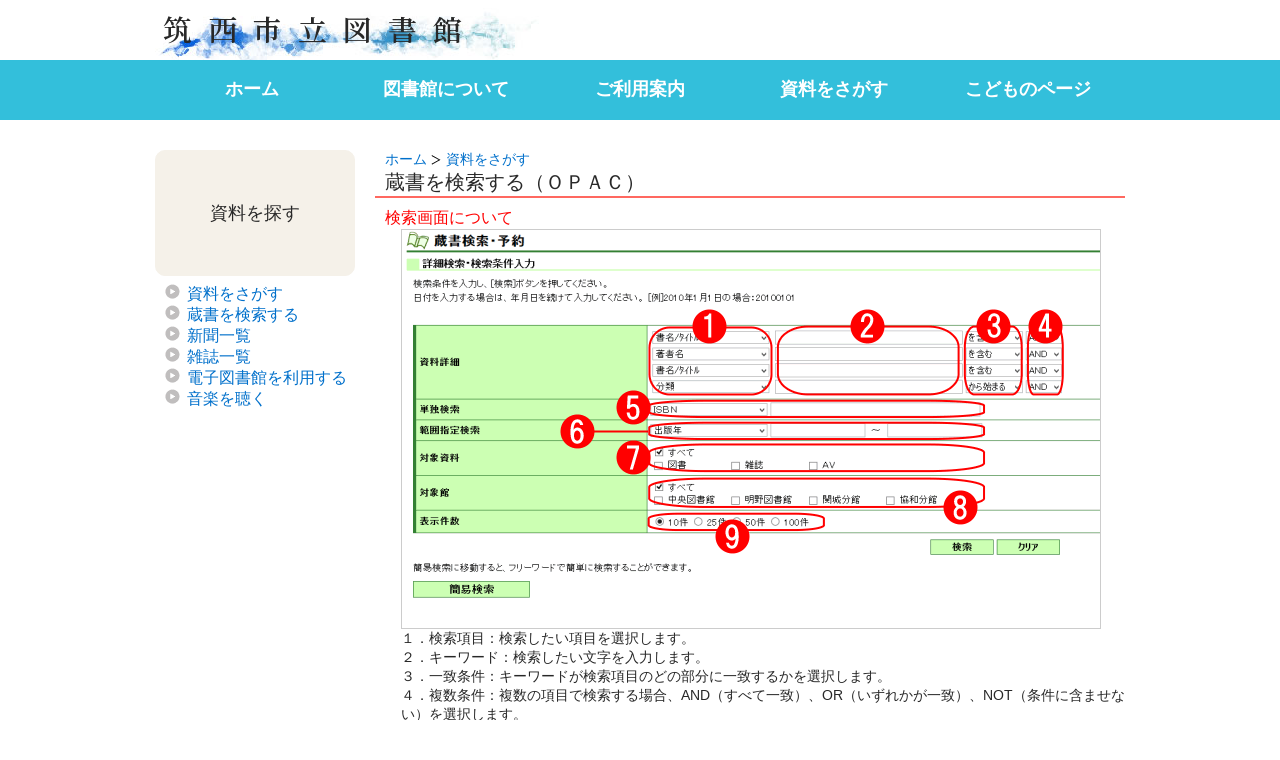

--- FILE ---
content_type: text/html
request_url: https://library-city-chikusei.jp/chikulib/search.html
body_size: 7999
content:
<?xml version="1.0" encoding="Shift_JIS"?>
<!DOCTYPE html PUBLIC "-//W3C//DTD XHTML 1.0 Transitional//EN" "http://www.w3.org/TR/xhtml1/DTD/xhtml1-transitional.dtd">
<html xmlns="http://www.w3.org/1999/xhtml" xml:lang="ja" lang="ja">
<head>
	<title>筑西市立図書館 - 資料を探す -</title>
	<meta http-equiv="Content-Type" content="text/html; charset=Shift_JIS" />
	<meta http-equiv="content-script-type" content="text/javascript" />
	<meta http-equiv="content-style-type" content="text/css" />
	<meta http-equiv="pragma" content="no-cache" />
	<meta http-equiv="cache-control" content="no-cache" />
	<link rel="stylesheet" href="../css/import.css" type="text/css" />
<script type="text/javascript" src="../script/jquery.js"></script>
<script type="text/javascript" src="../script/image_on.js"></script>
<script type="text/javascript" src="../script/font_resize.js"></script>

</head>
<body>
<div id="PAGETOP" class="cf">

<!-- ヘッダー -->
<div id="HEADER">
    <h1><a href="../index.html" target="_top">筑西市立図書館</a></h1>
</div>
<!-- メニュー -->
<div id="MENU_WRAP">
<div id="MENU">
<ul>
    <li><a href="../index.html">ホーム</a>       
        <ul>
          <li><a href="topics.html">図書館からのお知らせ</a></li>
          <li><a href="events.html">催し物のご案内</a></li>
        </ul>
    </li>
    <li><a href="about.html">図書館について</a>     
        <ul>
          <li><a href="about_his.html">沿革</a></li>
          <li><a href="about_lib_chu.html">各館案内</a></li>
          <li><a href="../seseragi/seseragi.html">中央図書館だより「せせらぎ」</a></li>
          <li><a href="../hanasaki/hanasakiyama.html">明野図書館　館報「花さき山」</a></li>
          <li><a href="guide_en.html">English Guide</a></li>
        </ul>
    </li>
    <li><a href="guide.html">ご利用案内</a>
        <ul>
          <li><a href="guide.html#guide_1">はじめてのご利用</a></li>
          <li><a href="guide.html#guide_2">開館時間・休館日</a></li>
          <li><a href="guide.html#guide_3">かりる・かえす</a></li>
          <li><a href="guide_se.html#guide_4">予約サービス</a></li>
          <li><a href="guide_se.html#guide_6">施設利用</a></li>
          <li><a href="guide_se.html#guide_5">その他のサービス</a></li>
          <li><a href="faq.html">よくある質問</a></li>
        </ul>
    </li>
    <li><a href="search.html">資料をさがす</a>          
        <ul>
          <li><a href="https://ilisod003.apsel.jp/chikusei-library/advanced-search">蔵書を検索する（ＯＰＡＣ）</a></li>
          <li><a href="search.html#search_2">新聞一覧</a></li>
          <li><a href="search.html#search_3">雑誌一覧</a></li>
          <li><a href="guide_dl.html">電子図書館を利用する</a></li>
          <li><a href="guide_na.html">音楽を聴く（ＮＡＸＯＳ）</a></li>
        </ul>
    </li>
    <li><a href="kids.html">こどものページ</a>          
        <ul>
          <li><a href="kids.html#kids_1">はじめてのとしょかん</a></li>
          <li><a href="kids.html#kids_2">かりる・かえす</a></li>
          <li><a href="kids.html#kids_3">こんなときは？</a></li>
          <li><a href="kids_2.html">保護者のページ</a></li>
          <li><a href="kids_3.html">先生向けのページ</a></li>
        </ul>
    </li>
</ul>
</div>
</div>

<div id="WRAP">
<!-- ひだり -->
<div id="LEFT">
<div class="box_title">資料を探す</div>
<ul>
	<li class="menu_off"><a href="search.html">資料をさがす</a></li>
	<li class="menu_off"><a href="https://ilisod003.apsel.jp/chikusei-library/advanced-search">蔵書を検索する</a></li>
	<li class="menu_off"><a href="search.html#search_2">新聞一覧</a></li>
	<li class="menu_off"><a href="search.html#search_3">雑誌一覧</a></li>
	<li class="menu_off"><a href="guide_dl.html">電子図書館を利用する</a></li>
	<li class="menu_off"><a href="guide_na.html">音楽を聴く</a></li>
</ul>
</div>

<!-- メイン -->
<div id="MAIN">
<ul id="PAN">
	<li><a href="../index.html">ホーム</a><img src="../images/icon_next_12px.gif" width="12" height="12" alt="next_icon" /></li>
	<li><a href="search.html">資料をさがす</a></li>
</ul>
<!-- ＯＰＡＣ -->
<a name="search_1" id="search_1"></a>
<h3 class="title_all">蔵書を検索する（ＯＰＡＣ）</h3>
<dl>
	<dt class="red">検索画面について</dt>
	<dd><a href="https://ilisod003.apsel.jp/chikusei-library/advanced-search" target="_blank"><img src="../images/howto_search.gif" width="700" height="400" alt="検索画面" /></a><br />
	<span style="font-size: 88%;">１．検索項目：検索したい項目を選択します。<br />
	２．キーワード：検索したい文字を入力します。<br />
	３．一致条件：キーワードが検索項目のどの部分に一致するかを選択します。<br />
	４．複数条件：複数の項目で検索する場合、AND（すべて一致）、OR（いずれかが一致）、NOT（条件に含ませない）を選択します。<br />
	５．単独条件：資料に記載されているISBNの番号で検索する場合に入力します。<br />
	６．範囲条件：出版年など範囲を指定して検索したい場合に入力します。<br />
	７．対象資料：資料の種類を選択します。<br />
	８．対象館指定：資料を探す館を選択します。<br />
	９．表示件数：検索結果を表示する件数を選択します。</span></dd>
</dl>
<p class="back_top"><a href="#">▲このページの先頭へ戻る</a></p>
<!-- 新聞一覧 -->
<a name="search_2" id="search_2"></a>
<h3 class="title_all">新聞一覧</h3>
<dl>
	<dt class="red">中央図書館で読める新聞一覧</dt>
	<dd><span style="font-size: 88%;">日刊：朝日・読売・毎日・産経・東京・茨城・下野・日本経済・朝日小学生・農業<br />
    週刊：朝日中高生・点字毎日<br />
    その他：福島民報・福島民友<br />
    <br />
    新聞は、原紙で１年間保存しています。それ以前のものは、縮刷版で保存しています。<br />
    ●縮刷版を保存している新聞●<br />
    朝日新聞・・・昭和62年（1987年）4月～<br />
    読売新聞・・・昭和45年（1970年）12月～　※昭和49年（1974年）1月・昭和63年（1988年）10月は欠<br />
    毎日新聞・・・昭和62年（1987年）4月～<br />
    茨城新聞・・・昭和46年（1971年）、昭和55年（1980年）4月～平成26（2014年）年3月　※平成14年（2002年）7月からはCD-ROMで所蔵</span></dd>
	<dt class="red">明野図書館で読める新聞一覧</dt>
	<dd><span style="font-size: 88%;">日刊：朝日・読売・毎日・産経・東京・茨城・日本経済・日刊スポーツ・The Japan News<br />
	週刊：朝日中高生<br />
    古い新聞は3か月前のものまで閲覧できます（※茨城新聞は1年前のものまで閲覧できます）。</span></dd>
    <dt class="red">関城分館・協和分館で読める新聞一覧</dt>
    <dd><span style="font-size: 88%;">日刊：茨城新聞</span></dd>
    <dt class="red">茨城新聞データベース</dt>
    <dd><span style="font-size: 88%;">中央図書館、明野図書館で茨城新聞データベースの閲覧が可能です。</span></dd>
</dl>
<p class="back_top"><a href="#">▲このページの先頭へ戻る</a></p>
<!-- 雑誌一覧 -->
<a name="search_3" id="search_3"></a>
<h3 class="title_all">雑誌一覧</h3>
<dl>
	<dt>中央図書館・明野図書館で読める雑誌の一覧は、<a href="../document/chikusei_magazine_list_202503.pdf" target="_blank">こちら</a>（PDF形式／2025年3月現在）。</dt>
	<dd>※雑誌の最新号は貸出できませんので、予めご了承ください。また、雑誌の発売日はあくまでも目安であり、図書館では発売日当日にご用意できない場合があります。<br />
	<br />
	※新着雑誌記事速報は、Yahoo Query Language（YQL）のサービス終了に伴い、公開を終了いたしました。</dd>
</dl>
<p class="back_top"><a href="#">▲このページの先頭へ戻る</a></p>
</div>
</div>

<!-- フッター -->
<div id="FOOTER">
    <div id="FOOTER_CONT"> 
      <ul>
      <li><a href="sitemap.html"><img src="../images/sbtn_sitemap.gif" width="90" height="20" alt="サイトマップ" /></a></li>
	  <li><a href="http://www.trc.co.jp/privacy.html" title="図書館流通センター／個人情報保護方針"><img src="../images/sbtn_privacy.gif" width="140" height="20" alt="プライバシーポリシー" /></a></li>
	  <li><a href="link.html"><img src="../images/sbtn_link.gif" width="70" height="20" alt="リンク集" /></a></li>   
      </ul>
	  <dl>
	  <dt>筑西市立図書館</dt>
	  <dd>〒308-0826 茨城県筑西市下岡崎１丁目11-1</dd>
	  <dd>TEL:0296-24-3530 FAX:0296-20-1008</dd>
	  <dd><a href="http://www.trc.co.jp/">図書館流通センター</a>・<a href="http://www.jyousou.co.jp/index.htm">常総ビル整美</a>共同企業体</dd>
	  </dl>
    </div>
</div>

</div>
</body>
</html>

--- FILE ---
content_type: text/css
request_url: https://library-city-chikusei.jp/css/import.css
body_size: 201
content:
@import url(common.css);
@import url('https://fonts.googleapis.com/css2?family=Noto+Serif+JP:wght@600&display=swap');
@import url('https://fonts.googleapis.com/css2?family=RocknRoll+One&display=swap');

--- FILE ---
content_type: text/css
request_url: https://library-city-chikusei.jp/css/common.css
body_size: 16656
content:
@charset "UTF-8";
/* CSS Document */

/* ===== ���ʐݒ� ===== */
*    { margin: 0;
       padding: 0;
       font-size:16px;
       font-style:normal;
       font-weight:normal;
       font-family: "Lucida Grande", "Hiragino Kaku Gothic ProN", "�q���M�m�p�S ProN W3", Meiryo, "���C���I", sans-serif;
       text-align: left; }

/* ��{�\�� */
html { }
body { font-size: 100%;
       color: #282828;
       text-align: left;
       background-color: #ffffff; }
hr   { display: none; }

/* ���o�� */
h1,h2,h3,h4,h5,h6 { }
h1	{ font-size: 200%; }  /* 32px */
h2	{ font-size: 150%; }  /* 24px */
h3	{ font-size: 125%; }  /* 20px */
h4	{ font-size: 113%; }  /* 18px */
h5	{ font-size: 100%; }  /* 16px */
h6	{ font-size: 88%; }   /* 14px */

/* �i�� */
p	{ margin: 0; }

/* �A���J�[ */
a	  { color: #0070cb; text-decoration: none; }
a:link	  { color: #0070cb; }
a:visited { color: #0070cb; }
a:hover   { text-decoration: underline;  }
a:active  { text-decoration: none; }
a:focus   { }

/* �����E�ǉ��E�폜 */
em	 { font-weight: bold; } /* ���� */
strong	 { font-weight: bold; color: #CC0000; } /* �X�� */
ins	 { text-decoration: underline; } /* �ǉ� */
del	 { text-decoration: line-through; } /* �폜 */


/* �t�H�[�� */
form { margin: 8px auto 2px 8px; }
input    { margin: 0;
           padding: 3px 3px;
           color: #282828;
           background-color: #FFFFFF;
           border: 1px #CCCCCC solid; }
textarea { margin: 0;
           padding: 3px;
           border:1px #CCCCCC solid; 
           color: #282828;
           background-color: #FFFFFF; }
select   { margin: 0;
           padding: 3px;
           border: 1px #CCCCCC solid; 
           color: #000000;
           background-color: #FFFFFF; }

/* ���p */
blockquote { color: #666699; margin:0px ; padding:10px ; border: 1px #CCCCCC solid; }
cite,q	    { color: #666699 ; text-decoration: underline; }

/* ���`�ς݃e�L�X�g */
pre { color: #666666; margin:0px ; padding:10px ; border: 1px #CCCCCC solid;
      font-size: 75%;
      font-family: monospace; }

/* �����v�f */
b	{ font-weight: bold; } /* ���� */
i	{ font-style: italic; }/* �Α� */
big	{ font-size: 100%; } /* ������i�f�t�H���g���{�j*/
small	{ font-size: 100%; } /* �������i�f�t�H���g���{�j*/
tt	{ font-family: monospace; } /* �ϓ� */

/* �摜 */
img { border: 0; margin: 0; }

/* �A�h���X�p�_�~�[�� */
span.dummy { display: none; }

/* For modern browsers */
.cf:before,
.cf:after {
    content:"";
    display:table; }
 
.cf:after { clear:both; }
 
/* For IE 6/7 (trigger hasLayout) */
.cf { zoom:1; }

/* ===== �e#ID��.class ===== */

/* �S�� */
#PAGETOP { width: 100%; margin: 0 auto; }

/* �w�b�_�[ */
#HEADER { width: 970px ;
          height: 60px;
          text-align: center;
          background-image: url(../images/header_bg.jpg);
          background-repeat: no-repeat;
          background-position: 0px 0px;
          margin: 0 auto;
          padding: 0;
          overflow: hidden; }

#HEADER h1 { margin: 8px; padding: 0; text-align: left; letter-spacing: 0.5em; }
#HEADER h1 a { font-size: 90%; color: #282828; font-family: 'Noto Serif JP', serif; }
#HEADER h1 a:hover { text-decoration: none;  }

/* ���j���[ */
#MENU_WRAP { width: 100%; height: 60px;
             margin: 0px auto 30px;
             padding: 0 0;
             background: #33BFDB;
             border: solid #CCCCCC; border-width: 0 0; }

#MENU { width: 970px;
        height: 100%;
        margin: 0px auto;
        padding: 0 0;
        background: #33BFDB;
        border: none; }

#MENU ul { list-style-type: none; }

#MENU li { position: relative;
           background: #33BFDB;
           width: 20%;
           float: left;
           margin: 0;
           padding: 0; }

#MENU li a { display: block;
             margin: 0;
             padding: 20px;
             color: #ffffff;
             font-size: 113%;
             text-align: center;
             font-weight: bold;
             line-height: 1;
             text-decoration: none; }

#MENU li:hover > a { background: #737373; color: #FFFFFF; }

#MENU > li:hover > a { border: none; }

#MENU li ul { list-style: none;
              position: absolute;
              top: 100%;
              left: 0;
              margin: 0;
              padding: 0;
              border: none; }

#MENU li:last-child ul { left: -100%;
                         width: 100% }

#MENU li ul li { overflow: hidden;
                 width: 200%;
                 height: 0;
                 color: #ffffff;
                 -moz-transition: .2s;
                 -webkit-transition: .2s;
                 -o-transition: .2s;
                 -ms-transition: .2s;
                 transition: .2s; }

#MENU li ul li a { padding: 13px 15px;
                   background: #383838;
                   text-align: left;
                   font-size: 100%;
                   font-weight: normal; }

#MENU li:hover ul li { overflow: visible;
                       height: 38px;
                       border-top: 1px solid #ffffff;
                       border-bottom: 1px solid #ffffff; }

#MENU li:hover ul li:first-child { border-top: 0; }
#MENU li:hover ul li:last-child { border-bottom: 0; }
#MENU li:hover ul li:last-child a { border-radius: 0 0 3px 3px; }

/* �R���e���c */
#WRAP { width: 970px; margin: 0 auto; }

/* �Ђ���R���e���c */
#LEFT { float:left; width: 200px; margin: 0 0 30px 0; }

#LEFT ul { list-style-position: inside;
		   margin: 8px 0px 0px 10px; }

#LEFT ol { margin: 8px 0px 0px 10px;
		   list-style-type: decimal;
		   list-style-position: inside; }

#LEFT div.leftbox { padding: 5px; background-color: #f5f5f5;
					border: #CCCCCC solid 1px;
					border-radius: 10px;
					-webkit-border-radius: 10px;
					-moz-border-radius: 10px; }

#LEFT div.leftbox h3 { text-align: center; border-bottom: 3px dotted #CCCCCC; }
#LEFT div.leftbox ul { font-size: 100%; list-style-position: inside; 
                       margin: 8px 0px 0px 8px; }

#LEFT div.leftbox2 { margin: 10px 0 0 0; padding: 0; background-color: #FFFFFF; } 
#LEFT div.leftbox2 ul { margin: 0; padding: 0; list-style-type: none; }
#LEFT div.leftbox2 li { margin: 0; padding: 3px 0; }

#LEFT div.leftbox3 { margin: 8px 0; padding: 5px; background-color: #FFFFFF;
                     border: #CCCCCC solid 1px;
                     border-radius: 10px;
                     -webkit-border-radius: 10px;
                     -moz-border-radius: 10px; }
#LEFT div.leftbox3 h3 { text-align: center; border-bottom: 3px dotted #CCCCCC; }
#LEFT div.leftbox3 h4 { text-align: center; border-bottom: 3px dotted #CCCCCC; padding: 10px 0 0 0; }
#LEFT div.leftbox3 ul { font-size: 100%; list-style-position: inside; 
                        margin: 5px 0px 0px 8px; }

.box_title { margin: 0; padding: 50px 0px;
			 background-color: #F5F1E9;
			 text-align: center; font-size: 113%;
			 border: #F5F1E9 solid 1px;
			 border-radius: 10px;
			 -webkit-border-radius: 10px;
			 -moz-border-radius: 10px; }

.menu_off { list-style-image: url('../images/ecalic002_024.gif'); }
.menu_on  { list-style-image: url('../images/ecalic002_022.gif'); }
.menu_off_2 { margin-left: 8px; list-style-image: url('../images/ecalic002_036.gif'); }
.menu_on_2  { margin-left: 8px; list-style-image: url('../images/ecalic002_034.gif'); }

/* ���j���[�p�ہE�� */
div.mh{ margin: 0px;
        padding: 0px;
        background-image: url(../images/menu_h.gif);
        background-repeat: no-repeat;
        background-position: 50% 100%; }

/* ���j���[�p�ہE�� */        
div.mf{ margin: 0px;
        padding: 0px;
        background-image: url(../images/menu_h.gif);
        background-repeat: no-repeat;
        background-position: 50% 100%; }

/* �݂��R���e���c index�y�[�W�̂� */
#RIGHT { float: right; width: 200px; margin: 0 0 30px 0; }
div.tw { margin: 8px 0 0 0; padding: 5px; background-color: #f5f5f5;
		 border: #CCCCCC solid 1px;
		 border-radius: 10px;
		 -webkit-border-radius: 10px;
		 -moz-border-radius: 10px; }
div.tw_chu { margin: 8px 0 0 0; padding: 5px; background-color: #8DCF3F;
		     border: #8DCF3F solid 1px;
		     border-radius: 10px;
		     -webkit-border-radius: 10px;
		     -moz-border-radius: 10px; }
div.tw_ake { margin: 8px 0 0 0; padding: 5px; background-color: #FDC43F;
		     border: #FDC43F solid 1px;
		     border-radius: 10px;
		     -webkit-border-radius: 10px;
		     -moz-border-radius: 10px; }

/* ���C�� */
#MAIN { margin: 0px 0px 0px 220px; padding: 0; }

ul#PAN	{ list-style:none; text-align: left; padding: 0; }
  #PAN li { display: inline; }
  #PAN li a { padding: 0 3px 0 0; font-size: 88%; }
  #PAN img  { vertical-align: middle; }

#MAIN h2 { font-style: normal;
           text-align: left;
           margin: 0 0 10px 0; padding: 0 10px; }

#MAIN h3 { font-style: normal;
           text-align: left;
           margin: 0 0 10px 0; padding: 0 10px; }

#MAIN p { margin: 0; padding: 0 10px; }

#MAIN ul { list-style-position: inside; margin: 0 0 0 10px; }

#MAIN li { }

#MAIN dt { margin: 0 0 0 10px;
           padding: 0; }
#MAIN dd { margin: 0 0 20px 26px; padding: 0; 
           border: #cccccc dashed;
           border-width: 0px 0px 1px 0px; }        
           
#MAIN dt.red { margin: 0 0 0 10px; color: #FF0000; }

#MAIN address { margin: 10px; padding: 10px;
				background-color: #eeeeee;
				text-align: center; font-size: 125%;
				border: #eeeeee solid 1px;
				border-radius: 10px;
				-webkit-border-radius: 10px;
				-moz-border-radius: 10px;  }

#MAIN iframe { margin: 8px 26px; }

#MAIN ul.faq { list-style-position: inside; margin: 0 0 0 10px; }
#MAIN li.faq { margin: 0; }
#MAIN dt.faq_a { margin: 0 0 0 10px; padding: 0 0 0 20px;
				 background-image: url('../images/ecalic032_009.gif');
				 background-repeat: no-repeat;
				 background-position: 0px top; }
#MAIN dd.faq_a { margin: 0 0 20px 10px; padding: 0 0 0 20px;
				 border: #cccccc dashed; border-width: 0px 0px 1px 0px;
				 background-image: url('../images/ecalic032_035.gif'); background-repeat: no-repeat; background-position: left top; }

.table_1{ margin: 10px 0 10px 0; width: 100%; border-collapse: collapse; }
.table_1 th{ width: 25%; padding: 6px; text-align: center; vertical-align: top; background-color: #fff9f4; border: 1px solid #cccccc; }
.table_1 td{ padding: 6px; vertical-align: top; background-color: #ffffff; border: 1px solid #cccccc; }

.table_2{ margin: 10px 0 10px 0; width: 100%; border-collapse: collapse; }
.table_2 th{ width: 25%; padding: 6px; text-align: center; vertical-align: middle; background-color: #fff9f4; border: double #cccccc; border-width: 1px 0 3px 0; }
.table_2 td{ padding: 6px;  text-align: center;  vertical-align: middle; background-color: #ffffff; border: solid #cccccc;  border-width: 1px 0; }

.table_3{ margin: 10px 0 10px 0; width: 100%; border-collapse: collapse; }
.table_3 th{ width: 25%; padding: 6px; font-size: 88%; text-align: center; vertical-align: top; background-color: #fff9f4; border: solid #cccccc; border-width: 1px; }
.table_3 td{ padding: 6px; font-size: 88%; text-align: left; vertical-align: top; background-color: #ffffff; border: solid #cccccc;  border-width: 1px; }

.table_4	{ margin: 10px 0 10px 0; width: 100%; border-collapse: collapse; }
.table_4 th	{ width: 20%; padding: 3px; font-size: 75%; text-align: center; vertical-align: top; background-color: #fff9f4; border: solid #cccccc; border-width: 1px; }
.table_4 td	{ width: 20%; padding: 3px; font-size: 75%; text-align: center;  vertical-align: top; background-color: #ffffff; border: solid #cccccc;  border-width: 1px; }
.table_4 a  { font-size: 100%; }

.table_hi{ margin: 10px 0 10px 0; width: 100%; border-collapse: collapse; }
.table_hi th{ font-size: 82%; text-align: center; vertical-align: middle; padding: 6px; border: 1px solid #cccccc; width: 25%; background-color: #FFFFFF; }
.table_hi td{ font-size: 82%; text-align: left; vertical-align: middle; padding: 6px; border: 1px solid #cccccc; background-color: #FFFFFF; }

.table_to{ margin: 10px 0 10px 0; width: 100%; border-collapse: collapse; }
.table_to th{ font-size: 88%; text-align: center; vertical-align: middle; padding: 6px; border: 1px solid #cccccc; width: 25%; background-color: #FFFFFF; }
.table_to td{ font-size: 88%; text-align: center; vertical-align: middle; padding: 6px; border: 1px solid #cccccc; background-color: #FFFFFF; }

.back_top 	{ text-align: right; font-size: 82%; }
.back_top a	{ text-align: right; font-size: 82%; }

/* ���C�� index�y�[�W�̂� */
#INDEX_MAIN { margin:0 220px 30px; padding: 0; background-color: #ffffff;}

#INDEX_MAIN h2 { font-style: normal;
                 text-align: left;
                 margin: 0 0 10px 0;
                 border:  #cccccc solid;
                 border-width: 0px 0px 1px 0px; }

 
#INDEX_MAIN div.icon ul  { list-style-type: none; text-align: right; }
#INDEX_MAIN div.icon li  { margin: 2px;
                           display: inline;
                           font-size: 74%; }
#INDEX_MAIN div.icon img { margin: 0; padding: 2px; vertical-align: text-bottom; }

#INDEX_MAIN dt.d_all { font-size: 88%; padding: 3px 0 0 20px; background: url('../images/icon_all.gif') no-repeat 0px center; }
#INDEX_MAIN dt.d_ake { font-size: 88%; padding: 3px 0 0 20px; background: url('../images/icon_ake.gif') no-repeat 0px center; }
#INDEX_MAIN dt.d_chu { font-size: 88%; padding: 3px 0 0 20px; background: url('../images/icon_chu.gif') no-repeat 0px center; }
#INDEX_MAIN dt.d_sek { font-size: 88%; padding: 3px 0 0 20px; background: url('../images/icon_sek.gif') no-repeat 0px center; }
#INDEX_MAIN dt.d_kyo { font-size: 88%; padding: 3px 0 0 20px; background: url('../images/icon_kyo.gif') no-repeat 0px center; }
#INDEX_MAIN dt.d_chuak { font-size: 88%; padding: 3px 0 0 38px; background: url('../images/icon_chuak.gif') no-repeat 0px center; }
#INDEX_MAIN dt.d_akchu { font-size: 88%; padding: 3px 0 0 38px; background: url('../images/icon_akchu.gif') no-repeat 0px center; }
#INDEX_MAIN dt.d_sekyo { font-size: 88%; padding: 3px 0 0 38px; background: url('../images/icon_sekyo.gif') no-repeat 0px center; }
#INDEX_MAIN dd { padding: 0 0 0 20px; border: dashed #CCCCCC; border-width: 0 0 1px 0; }

/* �t�b�^�[ */
#FOOTER { clear: both;
          width: 100%;
          margin: 30px auto 0px ;
          padding: 10px 0;
          border: #CCCCCC solid;
          border-width: 1px 0px 0px 0px;}

#FOOTER_CONT { width: 970px; margin: 0 auto; }

#FOOTER_CONT ul { list-style-type: none;
                  text-align: right;
                  padding: 0; }
#FOOTER_CONT li { display: inline; }

#FOOTER_CONT dl { margin-left: auto; }
#FOOTER_CONT dt { font-size:113%; text-align: right; }
#FOOTER_CONT dd { font-size:100%; text-align: right; }

.topics { border: #cccccc solid;
          border-width: 1px; 
          margin: 0 0 18px 0;
          padding: 10px; }

img.topics { margin: 5px; padding: 0; border: #cccccc solid 1px; }

.topics_all{ list-style-position: inside;
             list-style-image: url(../images/icon_all.gif); }
.topics_ake{ list-style-position: inside;
             list-style-image: url(../images/icon_ake.gif); }
.topics_chu{ list-style-position: inside;
             list-style-image: url(../images/icon_chu.gif); }
.topics_sek{ list-style-position: inside;
             list-style-image: url(../images/icon_sek.gif); }
.topics_kyo{ list-style-position: inside;
             list-style-image: url(../images/icon_kyo.gif); }

.title_all { border: #FF6860 solid; border-width: 0px 0px 2px 0px; }
.title_ake { border: #FDC43F solid; border-width: 0px 0px 2px 0px; }
.title_chu { border: #8DCF3F solid; border-width: 0px 0px 2px 0px; }
.title_sek { border: #5EBABA solid; border-width: 0px 0px 2px 0px; }
.title_kyo { border: #5EBABA solid; border-width: 0px 0px 2px 0px; }
.title_cc  { border: #CCCCCC solid; border-width: 0px 0px 2px 0px; }
.title_cc_dash  { border: #CCCCCC dashed; border-width: 0px 0px 1px 0px; }


/* �A�R�[�f�B�I�� */
.accordion-006 {
    max-width: 100%;
    margin-bottom: 7px;
    background-color: #f2f2f2;
    border-radius: 25px;
}

.accordion-006 summary {
    display: flex;
    justify-content: space-between;
    align-items: center;
    position: relative;
    padding: 1em 1em;
    color: #282828;
    font-size: 88%;
    font-weight: 600;
    cursor: pointer;
}

.accordion-006 summary::-webkit-details-marker {
    display: none;
}

.accordion-006 summary::after {
    transform: translateY(-25%) rotate(45deg);
    width: 7px;
    height: 7px;
    margin-left: 10px;
    border-bottom: 3px solid #c2c2c2;
    border-right: 3px solid #c2c2c2;
    content: '';
    transition: transform .3s;
}

.accordion-006[open] summary::after {
    transform: rotate(225deg);
}

--- FILE ---
content_type: application/x-javascript
request_url: https://library-city-chikusei.jp/script/font_resize.js
body_size: 6969
content:
//JQ
//邨ｶ蟇ｾ蛟､謖�ｮ�
function btn_s_on(){
	$("#sbtn_fontsize_s").attr("src","http://library.city.chikusei.lg.jp/images/sbtn_fontsize_s_on.gif");
	$("#sbtn_fontsize_m").attr("src","http://library.city.chikusei.lg.jp/images/sbtn_fontsize_m.gif");
	$("#sbtn_fontsize_l").attr("src","http://library.city.chikusei.lg.jp/images/sbtn_fontsize_l.gif");
}
function btn_m_on(){
	$("#sbtn_fontsize_s").attr("src","http://library.city.chikusei.lg.jp/images/sbtn_fontsize_s.gif");
	$("#sbtn_fontsize_m").attr("src","http://library.city.chikusei.lg.jp/images/sbtn_fontsize_m_on.gif");
	$("#sbtn_fontsize_l").attr("src","http://library.city.chikusei.lg.jp/images/sbtn_fontsize_l.gif");
}
function btn_l_on(){
	$("#sbtn_fontsize_s").attr("src","http://library.city.chikusei.lg.jp/images/sbtn_fontsize_s.gif");
	$("#sbtn_fontsize_m").attr("src","http://library.city.chikusei.lg.jp/images/sbtn_fontsize_m.gif");
	$("#sbtn_fontsize_l").attr("src","http://library.city.chikusei.lg.jp/images/sbtn_fontsize_l_on.gif");
}

/*
===========================================================
繝輔か繝ｳ繝医し繧､繧ｺ螟画峩繧ｹ繧ｯ繝ｪ繝励ヨ�医ち繧､繝唯��

Last Updated:08/21/2001
縲縲縲10/23/2001譛邨よ峩譁ｰ迚医ｈ繧贋ｸ玖ｨ倥�URI縺ｮ縺ｿ螟画峩

insomnia!
http://insomnia.jp/
http://insomnia.jp/workshop/
===========================================================
*/


/*
========== ::: 繝悶Λ繧ｦ繧ｶ蛻､蛻･譎ゅ↓菴ｿ逕ｨ縺吶ｋ螟画焚 ::: ==========
*/
uaName = navigator.userAgent;
appName = navigator.appVersion;


/*
========== ::: 蛻晄悄險ｭ螳� ::: ==========
*/

// 蛟､縺ｮ蜊倅ｽ阪ｒ險ｭ螳夲ｼ亥ｿ�★繝繝悶Ν繧ｯ繧ｪ繝ｼ繝医°繧ｯ繧ｪ繝ｼ繝医〒諡ｬ繧具ｼ�
var fontSizeUnit = "px";

// 荳蝗槭�謫堺ｽ懊〒螟牙喧縺輔○繧句､繧定ｨｭ螳夲ｼ医ム繝悶Ν繧ｯ繧ｪ繝ｼ繝医ｄ繧ｯ繧ｪ繝ｼ繝医〒諡ｬ繧峨↑縺�ｼ�
//var perOrder = 20;

// 蛻晄悄迥ｶ諷九�蛟､繧定ｨｭ螳夲ｼ医ム繝悶Ν繧ｯ繧ｪ繝ｼ繝医ｄ繧ｯ繧ｪ繝ｼ繝医〒諡ｬ繧峨↑縺�ｼ�
var defaultSize = 12;

// 蛻晄悄迥ｶ諷九�蛟､繧定ｨｭ螳夲ｼ医ム繝悶Ν繧ｯ繧ｪ繝ｼ繝医ｄ繧ｯ繧ｪ繝ｼ繝医〒諡ｬ繧峨↑縺�ｼ�
var largSize = 14;
var smallSize = 10;

// 繧ｯ繝�く繝ｼ縺ｮ蜷榊燕�亥ｿ�★繝繝悶Ν繧ｯ繧ｪ繝ｼ繝医°繧ｯ繧ｪ繝ｼ繝医〒諡ｬ繧具ｼ�
var ckName = "FSCb";

// 繧ｯ繝�く繝ｼ縺ｮ譛牙柑譛滄剞�域律�会ｼ医ム繝悶Ν繧ｯ繧ｪ繝ｼ繝医ｄ繧ｯ繧ｪ繝ｼ繝医〒諡ｬ繧峨↑縺�ｼ�
var ckDays = 2;

// 繧ｯ繝�く繝ｼ縺ｮ繝代せ�亥ｿ�★繝繝悶Ν繧ｯ繧ｪ繝ｼ繝医°繧ｯ繧ｪ繝ｼ繝医〒諡ｬ繧九よ欠螳壹′縺�ｉ縺ｪ縺��ｴ蜷医�"/"縺ｫ縺吶ｋ��
var ckPath = "/"

/*
========== :::繝壹�繧ｸ隱ｭ縺ｿ霎ｼ縺ｿ譎ゅ�蛟､繧定ｨｭ螳�::: ==========
*/

// 繧ｯ繝�く繝ｼ隱ｭ縺ｿ蜃ｺ縺�
var fsCK = GetCookie(ckName);

if ( fsCK == null ) {
  currentSize = defaultSize;      //繧ｯ繝�く繝ｼ縺檎┌縺代ｌ縺ｰ迴ｾ蝨ｨ縺ｮ蛟､繧貞�譛溽憾諷九�蛟､縺ｫ險ｭ螳�
}
else{
  currentSize = Number(fsCK);      //繧ｯ繝�く繝ｼ縺後≠繧後�迴ｾ蝨ｨ縺ｮ蛟､繧偵け繝�く繝ｼ縺ｮ蛟､縺ｫ險ｭ螳�
}


/*===================================
  [髢｢謨ｰ fscRef]
  BODY隕∫ｴ�縺ｮ繧､繝吶Φ繝医ワ繝ｳ繝峨Λ"onload"縺ｪ繧峨�縺ｫ髢｢謨ｰfsc縺九ｉ蜻ｼ縺ｳ蜃ｺ縺輔ｌ繧九�
  螟画焚"currentSize"縺ｮ蛟､縺ｫ蠕薙▲縺ｦ
  繧ｪ繝悶ず繧ｧ繧ｯ繝医�fontStyle繝励Ο繝代ユ繧｣繧貞､画峩縺吶ｋ
====================================*/

function fscRef(){

  // === ::: 螟画峩繧貞刈縺医ｋ繧ｪ繝悶ず繧ｧ繧ｯ繝医�蛻､螳� ::: ===
  //
  //  NN4繧ゅ＠縺上�MacIE4.0縺ｮ蝣ｴ蜷医√お繝ｩ繝ｼ繝｡繝�そ繝ｼ繧ｸ繧貞屓驕ｿ
  if (( document.layers )||(( appName.indexOf("Mac",0) != -1 ) && ( uaName.indexOf("MSIE 4.0",0) != -1 ))){
    return false;
  }
  else if( document.body ){
  // 繧ｪ繝悶ず繧ｧ繧ｯ繝医�fontSize繝励Ο繝代ユ繧｣繧呈嶌縺肴鋤縺医ｋ
    document.body.style.fontSize = currentSize + fontSizeUnit;
  }
  //繝懊ち繝ｳ縺ｮON/OFF繧偵そ繝�ヨ
  if(currentSize == smallSize){
	 btn_s_on(); 
  }else if(currentSize == defaultSize){
	 btn_m_on();
  }else if(currentSize == largSize){
	 btn_l_on();
  }else{
	 btn_m_on();
  }
}

// _______________________________________ end of function fscRef() ___ 


/*===================================
  [髢｢謨ｰ fsc]
  蠑墓焚CMD縺ｫ貂｡縺輔ｌ繧句､縺ｫ蠢懊§縺ｦ
  螟画峩蠕後�蛟､繧堤ｮ怜�縺励け繝�く繝ｼ縺ｫ譖ｸ縺崎ｾｼ繧縲�
====================================*/

function fsc( CMD ){

  // 諡｡螟ｧ�夂樟譎らせ縺ｮ蛟､縺ｫ荳蝗槭�謫堺ｽ懊〒螟牙喧縺輔○繧句､繧貞刈縺医※謫堺ｽ懷ｾ後�蛟､"newSize"縺ｫ莉｣蜈･
  if( CMD == "larger" ){
    var newSize = Number( largSize );
	SetCookie( ckName , newSize );      //繧ｯ繝�く繝ｼ譖ｸ縺崎ｾｼ縺ｿ
  }

  // 邵ｮ蟆擾ｼ夂樟譎らせ縺ｮ蛟､縺九ｉ荳蝗槭�謫堺ｽ懊〒螟牙喧縺輔○繧句､繧貞ｼ輔″謫堺ｽ懷ｾ後�蛟､縺ｫ莉｣蜈･
  // 迴ｾ譎らせ縺ｮ繧ｵ繧､繧ｺ縺ｮ蛟､縺御ｸ蝗槭�謫堺ｽ懊〒螟牙喧縺輔○繧句､縺ｨ蜷後§縺ｪ繧峨◎縺ｮ縺ｾ縺ｾ謫堺ｽ懷ｾ後�蛟､縺ｫ莉｣蜈･
  if( CMD == "smaller" ){
	var newSize = Number( smallSize );
	SetCookie( ckName , newSize );      //繧ｯ繝�く繝ｼ譖ｸ縺崎ｾｼ縺ｿ
  }

  // 蜈�↓謌ｻ縺呻ｼ壽桃菴懷ｾ後�蛟､繧貞�譛溷､縺ｫ縺吶ｋ
  if( CMD == "default" ){
    var newSize = defaultSize;
    DeleteCookie( ckName );      //繧ｯ繝�く繝ｼ蜑企勁
  }


  // NN4繧ゅ＠縺上�MacIE4.0縺ｮ蝣ｴ蜷医√お繝ｩ繝ｼ繝｡繝�そ繝ｼ繧ｸ繧貞屓驕ｿ縺励ム繧､繧｢繝ｭ繧ｰ繧定｡ｨ遉ｺ縺吶ｋ
  // NN4逕ｨ繝繧､繧｢繝ｭ繧ｰ
  if( document.layers ){
    window.alert( "縺薙�繧ｹ繧ｯ繝ｪ繝励ヨ縺ｯNetscape Communicator4.x縺ｧ縺ｯ蜍穂ｽ懊＠縺ｾ縺帙ｓ" );
    return false;
  }

  // MacIE4逕ｨ繝繧､繧｢繝ｭ繧ｰ
  else if(( appName.indexOf("Mac",0) != -1 ) && ( uaName.indexOf("MSIE 4.0",0) != -1)){
    window.alert( "Sorry! MacIE4.0 is not supported." );
    return false;
  }

  else{
  // 迴ｾ蝨ｨ縺ｮ蛟､繧呈桃菴懷ｾ後�蛟､縺ｫ螟画峩
  currentSize = newSize;

  // 繧ｵ繧､繧ｺ螟画峩髢｢謨ｰ繧貞他縺ｳ蜃ｺ縺�
  fscRef();
  }
}

// _______________________________________ end of function fsc() ___ 


/*===================================
  [髢｢謨ｰ SetCookie]
  繧ｯ繝�く繝ｼ縺ｫ蛟､繧呈嶌縺崎ｾｼ繧
====================================*/

function SetCookie(name,value){
  var dobj = new Date();
  dobj.setTime( dobj.getTime() + 24 * 60 * 60 * ckDays * 1000);
  var expiryDate = dobj.toGMTString();
  document.cookie = name + '=' + escape(value)+ ';expires=' + expiryDate + ';path=' + ckPath;
}


/*===================================
  [髢｢謨ｰ GetCookie]
  繧ｯ繝�く繝ｼ繧貞叙蠕励☆繧�
====================================*/
function GetCookie (name){
  var arg  = name + "=";
  var alen = arg.length;
  var clen = document.cookie.length;
  var i = 0;
  while (i < clen){
    var j = i + alen;
    if (document.cookie.substring(i, j) == arg)
    return getCookieVal (j);
    i = document.cookie.indexOf(" ", i) + 1;
    if (i == 0) break;
  }
   return null;
}

/*===================================
  [髢｢謨ｰ getCookieVal]
  繧ｯ繝�く繝ｼ縺ｮ蛟､繧呈歓蜃ｺ縺吶ｋ
====================================*/
function getCookieVal (offset){
  var endstr = document.cookie.indexOf (";", offset);
  if (endstr == -1)
  endstr = document.cookie.length;
  return unescape(document.cookie.substring(offset,endstr));
}

/*===================================
  [髢｢謨ｰ DeleteCookie]
  繧ｯ繝�く繝ｼ繧貞炎髯､縺吶ｋ
====================================*/
function DeleteCookie(name){
  if (GetCookie(name)) {
    document.cookie = name + '=' +
    '; expires=Thu, 01-Jan-70 00:00:01 GMT;path='+ckPath;
  }
}

//EOF

--- FILE ---
content_type: application/x-javascript
request_url: https://library-city-chikusei.jp/script/image_on.js
body_size: 978
content:
// JavaScript Document
function initRollovers() {
	if (!document.getElementById) {
		return;
	}
	var aPreLoad = new Array();
	var sTempSrc;
	var aImages = document.getElementsByTagName('img');
	for (var i = 0; i<aImages.length; i++) {
		if (aImages[i].className == 'on') {
			var src = aImages[i].getAttribute('src');
			var ftype = src.substring(src.lastIndexOf('.'), src.length);
			var hsrc = src.replace(ftype, '_on'+ftype);
			aImages[i].setAttribute('hsrc',hsrc);
			aPreLoad[i] = new Image();
			aPreLoad[i].src = hsrc
			aImages[i].onmouseover = function() {
				sTempSrc = this.getAttribute('src');
				this.setAttribute('src',this.getAttribute('hsrc'));
			};
			aImages[i].onmouseout = function() {
				if (!sTempSrc) {
					sTempSrc = this.getAttribute('src').replace('_on'+ftype, ftype);
				}
				this.setAttribute('src',sTempSrc);
			};
		}
	}
}
try{
	window.addEventListener("load",initRollovers,false);
}
catch(e){
	window.attachEvent("onload",initRollovers);
}